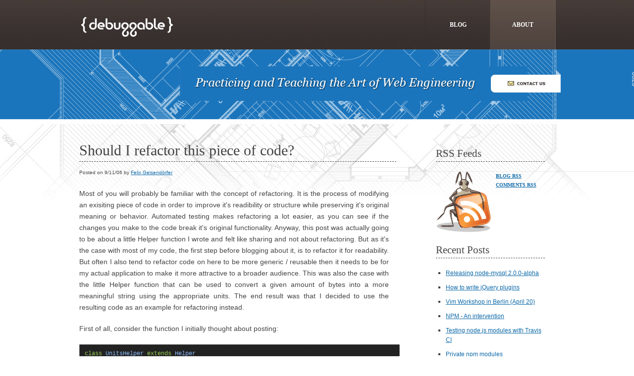

--- FILE ---
content_type: text/html
request_url: http://store.debuggable.com/posts/should-i-refactor-this-piece-of-code:480f4dd6-eafc-4fd3-9302-4f44cbdd56cb
body_size: 10890
content:
<!DOCTYPE HTML PUBLIC "-//W3C//DTD HTML 4.01//EN" "http://www.w3.org/TR/html4/strict.dtd"> 
<html lang="en">
<head>
	<meta http-equiv="Content-Type" content="text/html; charset=utf-8" /> 
	<title>Should I refactor this piece of code? &raquo; Debuggable - Node.js Consulting</title>

	<link href="http://feeds.feedburner.com/debuggable" type="application/rss+xml" rel="alternate" title="RSS 2.0" />	<link rel="pingback" href="Debuggable.com/pingback" />
	<link rel="stylesheet" type="text/css" href="/css/aggregate/58a4727fb2207154ddd0739cbc3b15104ad6cd03/4026ee2275e22a4e5ec8aea13747c557.php" /></head>
	<body>
		<div class="container_16">
			<h1 id="logo-text"><a href="/">debuggable</a></h1>
			<ul id="navigation">
				<ul>
<li class=""><a href="/blog">Blog</a></li><li class="active"><a href="/">About</a></li></ul>			</ul>
			<div class="clear">&nbsp;</div>

			<div id="blueprint">
				<a href="/contact" class="contact">Contact Us</a>			</div>

			<div class="clear">&nbsp;</div>
			<div class="grid_11 alpha" id="content">
	<cake:nocache>
			<div class="messages empty"></div>
	</cake:nocache>
	<div class="post">
	<h2><a href="/posts/should-i-refactor-this-piece-of-code:480f4dd6-eafc-4fd3-9302-4f44cbdd56cb">Should I refactor this piece of code?</a></h2>	<div class="posted-on">
		<p>Posted on 9/11/06 by 
		<a href="/felix">Felix Geisendörfer</a>				</p>
		<div class="thumb">
			<img alt="" src="/img/felix_thumb.jpg"/>		</div>
	</div>
	<div class="body">
				<p>Most of you will probably be familiar with the concept of refactoring. It is the process of modifying an exisiting piece of code in order to improve it's readibility or structure while preserving it's original meaning or behavior. Automated testing makes refactoring a lot easier, as you can see if the changes you make to the code break it's original functionality. Anyway, this post was actually going to be about a little Helper function I wrote and felt like sharing and not about refactoring. But as it's the case with most of my code, the first step before blogging about it, is to refactor it for readability. But often I also tend to refactor code on here to be more generic / reusable then it needs to be for my actual application to make it more attractive to a broader audience. This was also the case with the little Helper function that can be used to convert a given amount of bytes into a more meaningful string using the appropriate units. The end result was that I decided to use the resulting code as an example for refactoring instead.</p>
<p>First of all, consider the function I initially thought about posting:</p>
<div class="clear"></div>
<div class="code debuggable_sh_php" style="white-space: wrap;white-space: nowrap;">
<span class="kw2">class</span> UnitsHelper <span class="kw2">extends</span> Helper<br />
<span class="br0">&#123;</span> &nbsp; &nbsp;<br />
&nbsp; &nbsp; <span class="kw2">function</span> bytesToString<span class="br0">&#40;</span><span class="re0">$bytes</span>, <span class="re0">$round</span> = <span class="nu0">1</span><span class="br0">&#41;</span><br />
&nbsp; &nbsp; <span class="br0">&#123;</span><br />
&nbsp; &nbsp; &nbsp; &nbsp; <span class="kw1">if</span> <span class="br0">&#40;</span><span class="re0">$bytes</span>==<span class="nu0">0</span><span class="br0">&#41;</span><br />
&nbsp; &nbsp; &nbsp; &nbsp; &nbsp; &nbsp; <span class="kw1">return</span> <span class="st0">'0 bytes'</span>;<br />
&nbsp; &nbsp; &nbsp; &nbsp; <span class="kw1">elseif</span> <span class="br0">&#40;</span><span class="re0">$bytes</span>==<span class="nu0">1</span><span class="br0">&#41;</span><br />
&nbsp; &nbsp; &nbsp; &nbsp; &nbsp; &nbsp; <span class="kw1">return</span> <span class="st0">'1 byte'</span>;<br />
&nbsp; &nbsp; <br />
&nbsp; &nbsp; &nbsp; &nbsp; <span class="re0">$units</span> = <a href="http://www.php.net/array"><span class="kw3">array</span></a><span class="br0">&#40;</span><span class="st0">'bytes'</span> =&gt; <a href="http://www.php.net/pow"><span class="kw3">pow</span></a><span class="br0">&#40;</span><span class="nu0">2</span>, <span class="nu0">0</span><span class="br0">&#41;</span>,<br />
&nbsp; &nbsp; &nbsp; &nbsp; &nbsp; &nbsp; &nbsp; &nbsp; &nbsp; &nbsp; &nbsp; &nbsp;<span class="st0">'kb'</span> &nbsp; &nbsp;=&gt; <a href="http://www.php.net/pow"><span class="kw3">pow</span></a><span class="br0">&#40;</span><span class="nu0">2</span>, <span class="nu0">10</span><span class="br0">&#41;</span>,<br />
&nbsp; &nbsp; &nbsp; &nbsp; &nbsp; &nbsp; &nbsp; &nbsp; &nbsp; &nbsp; &nbsp; &nbsp;<span class="st0">'mb'</span> &nbsp; &nbsp;=&gt; <a href="http://www.php.net/pow"><span class="kw3">pow</span></a><span class="br0">&#40;</span><span class="nu0">2</span>, <span class="nu0">20</span><span class="br0">&#41;</span>,<br />
&nbsp; &nbsp; &nbsp; &nbsp; &nbsp; &nbsp; &nbsp; &nbsp; &nbsp; &nbsp; &nbsp; &nbsp;<span class="st0">'gb'</span> &nbsp; &nbsp;=&gt; <a href="http://www.php.net/pow"><span class="kw3">pow</span></a><span class="br0">&#40;</span><span class="nu0">2</span>, <span class="nu0">30</span><span class="br0">&#41;</span>,<br />
&nbsp; &nbsp; &nbsp; &nbsp; &nbsp; &nbsp; &nbsp; &nbsp; &nbsp; &nbsp; &nbsp; &nbsp;<span class="st0">'tb'</span> &nbsp; &nbsp;=&gt; <a href="http://www.php.net/pow"><span class="kw3">pow</span></a><span class="br0">&#40;</span><span class="nu0">2</span>, <span class="nu0">40</span><span class="br0">&#41;</span>,<br />
&nbsp; &nbsp; &nbsp; &nbsp; &nbsp; &nbsp; &nbsp; &nbsp; &nbsp; &nbsp; &nbsp; &nbsp;<span class="st0">'pb'</span> &nbsp; &nbsp;=&gt; <a href="http://www.php.net/pow"><span class="kw3">pow</span></a><span class="br0">&#40;</span><span class="nu0">2</span>, <span class="nu0">50</span><span class="br0">&#41;</span>,<br />
&nbsp; &nbsp; &nbsp; &nbsp; &nbsp; &nbsp; &nbsp; &nbsp; &nbsp; &nbsp; &nbsp; &nbsp;<span class="st0">'eb'</span> &nbsp; &nbsp;=&gt; <a href="http://www.php.net/pow"><span class="kw3">pow</span></a><span class="br0">&#40;</span><span class="nu0">2</span>, <span class="nu0">60</span><span class="br0">&#41;</span>,<br />
&nbsp; &nbsp; &nbsp; &nbsp; &nbsp; &nbsp; &nbsp; &nbsp; &nbsp; &nbsp; &nbsp; &nbsp;<span class="st0">'zb'</span> &nbsp; &nbsp;=&gt; <a href="http://www.php.net/pow"><span class="kw3">pow</span></a><span class="br0">&#40;</span><span class="nu0">2</span>, <span class="nu0">70</span><span class="br0">&#41;</span>,<br />
&nbsp; &nbsp; &nbsp; &nbsp; &nbsp; &nbsp; &nbsp; &nbsp; &nbsp; &nbsp; &nbsp; &nbsp;<span class="st0">'yb'</span> &nbsp; &nbsp;=&gt; <a href="http://www.php.net/pow"><span class="kw3">pow</span></a><span class="br0">&#40;</span><span class="nu0">2</span>, <span class="nu0">80</span><span class="br0">&#41;</span><span class="br0">&#41;</span>;<br />
&nbsp; &nbsp; &nbsp; &nbsp; <br />
&nbsp; &nbsp; &nbsp; &nbsp; <span class="re0">$lastUnit</span> = <span class="st0">'bytes'</span>;<br />
&nbsp; &nbsp; &nbsp; &nbsp; <span class="kw1">foreach</span> <span class="br0">&#40;</span><span class="re0">$units</span> <span class="kw1">as</span> <span class="re0">$unitName</span> =&gt; <span class="re0">$unitFactor</span><span class="br0">&#41;</span><br />
&nbsp; &nbsp; &nbsp; &nbsp; <span class="br0">&#123;</span><br />
&nbsp; &nbsp; &nbsp; &nbsp; &nbsp; &nbsp; <span class="kw1">if</span> <span class="br0">&#40;</span><span class="re0">$bytes</span> &nbsp;&gt;= <span class="re0">$unitFactor</span><span class="br0">&#41;</span><br />
&nbsp; &nbsp; &nbsp; &nbsp; &nbsp; &nbsp; &nbsp; &nbsp; <span class="re0">$lastUnit</span> = <span class="re0">$unitName</span>;<br />
&nbsp; &nbsp; &nbsp; &nbsp; &nbsp; &nbsp; <span class="kw1">else</span> <br />
&nbsp; &nbsp; &nbsp; &nbsp; &nbsp; &nbsp; &nbsp; &nbsp; <span class="kw1">return</span> <a href="http://www.php.net/round"><span class="kw3">round</span></a><span class="br0">&#40;</span><span class="re0">$bytes</span>/<span class="re0">$units</span><span class="br0">&#91;</span><span class="re0">$lastUnit</span><span class="br0">&#93;</span>, <span class="re0">$round</span><span class="br0">&#41;</span>.<span class="st0">' '</span>.<span class="re0">$lastUnit</span>;<br />
&nbsp; &nbsp; &nbsp; &nbsp; <span class="br0">&#125;</span><br />
&nbsp; &nbsp; &nbsp; &nbsp; <br />
&nbsp; &nbsp; <span class="br0">&#125;</span><br />
<span class="br0">&#125;</span></div>
<p>Now even so I expect most of us to deal within units much smaller then 1 TB on the web, I added the units that come afterwards for completeness. But that's not really important. What's interesting is is that this function above serves a well defined purpose and there is no strong reason for not leaving it as is. However, when posting about it on here (so I thought), it should be more generic as it's part of an object called UnitsHelper. What happened was a ridiculous little refactoring session turning this innocent little function into being part of an automagic unitToString function that works like the Model::findBy&lt;Field&gt;() stuff in CakePHP. Only that in this case it's UnitsHelper::&lt;unit&gt;ToString(). Before explaining any further, take a look at the result:</p>
<div class="clear"></div>
<div class="code debuggable_sh_php" style="white-space: wrap;white-space: nowrap;">
<span class="kw2">class</span> UnitsHelper <span class="kw2">extends</span> Helper<br />
<span class="br0">&#123;</span><br />
&nbsp; &nbsp; <span class="kw2">function</span> __call__<span class="br0">&#40;</span><span class="re0">$method</span>, <span class="re0">$param</span><span class="br0">&#41;</span><br />
&nbsp; &nbsp; <span class="br0">&#123;</span><br />
&nbsp; &nbsp; &nbsp; &nbsp; <span class="kw1">if</span> <span class="br0">&#40;</span><a href="http://www.php.net/preg_match"><span class="kw3">preg_match</span></a><span class="br0">&#40;</span><span class="st0">'/^(.+)toString$/i'</span>, <span class="re0">$method</span>, <span class="re0">$match</span><span class="br0">&#41;</span><span class="br0">&#41;</span><br />
&nbsp; &nbsp; &nbsp; &nbsp; <span class="br0">&#123;</span><br />
&nbsp; &nbsp; &nbsp; &nbsp; &nbsp; &nbsp; <a href="http://www.php.net/array_unshift"><span class="kw3">array_unshift</span></a><span class="br0">&#40;</span><span class="re0">$param</span>, <span class="re0">$match</span><span class="br0">&#91;</span><span class="nu0">1</span><span class="br0">&#93;</span><span class="br0">&#41;</span>;<br />
&nbsp; &nbsp; &nbsp; &nbsp; &nbsp; &nbsp; <span class="kw1">return</span> <a href="http://www.php.net/call_user_func_array"><span class="kw3">call_user_func_array</span></a><span class="br0">&#40;</span><a href="http://www.php.net/array"><span class="kw3">array</span></a><span class="br0">&#40;</span>&amp;<span class="re0">$this</span>, <span class="st0">'unitToString'</span><span class="br0">&#41;</span>, <span class="re0">$param</span><span class="br0">&#41;</span>;<br />
&nbsp; &nbsp; &nbsp; &nbsp; <span class="br0">&#125;</span><br />
&nbsp; &nbsp; <span class="br0">&#125;</span><br />
&nbsp; &nbsp; &nbsp; &nbsp; <br />
&nbsp; &nbsp; <span class="kw2">function</span> unitToString<span class="br0">&#40;</span><span class="re0">$unit</span>, <span class="re0">$quanitity</span>, <span class="re0">$round</span> = <span class="nu0">1</span><span class="br0">&#41;</span><br />
&nbsp; &nbsp; <span class="br0">&#123;</span><br />
&nbsp; &nbsp; &nbsp; &nbsp; <span class="kw1">if</span> <span class="br0">&#40;</span><span class="re0">$quanitity</span>==<span class="nu0">0</span><span class="br0">&#41;</span><br />
&nbsp; &nbsp; &nbsp; &nbsp; &nbsp; &nbsp; <span class="kw1">return</span> <span class="st0">'0 '</span>.<span class="re0">$unit</span>;<br />
&nbsp; &nbsp; &nbsp; &nbsp; <span class="kw1">elseif</span> <span class="br0">&#40;</span><span class="re0">$quanitity</span>==<span class="nu0">1</span><span class="br0">&#41;</span><br />
&nbsp; &nbsp; &nbsp; &nbsp; &nbsp; &nbsp; <span class="kw1">return</span> <span class="st0">'1 '</span>.Inflector::<span class="me2">singularize</span><span class="br0">&#40;</span><span class="re0">$unit</span><span class="br0">&#41;</span>;<br />
&nbsp; &nbsp; <br />
&nbsp; &nbsp; &nbsp; &nbsp; <span class="re0">$unitFct</span> = <span class="re0">$unit</span>.<span class="st0">'Units'</span>;<br />
&nbsp; &nbsp; &nbsp; &nbsp; <span class="kw1">if</span> <span class="br0">&#40;</span>!<a href="http://www.php.net/is_callable"><span class="kw3">is_callable</span></a><span class="br0">&#40;</span><a href="http://www.php.net/array"><span class="kw3">array</span></a><span class="br0">&#40;</span>&amp;<span class="re0">$this</span>, <span class="re0">$unitFct</span><span class="br0">&#41;</span><span class="br0">&#41;</span><span class="br0">&#41;</span><br />
&nbsp; &nbsp; &nbsp; &nbsp; &nbsp; &nbsp; <span class="kw1">return</span> <span class="re0">$quanitity</span>.<span class="st0">' '</span>.<span class="re0">$unit</span>;<br />
&nbsp; &nbsp; &nbsp; &nbsp; <br />
&nbsp; &nbsp; &nbsp; &nbsp; <span class="re0">$units</span> = <span class="re0">$this</span>-&gt;<span class="br0">&#123;</span><span class="re0">$unitFct</span><span class="br0">&#125;</span><span class="br0">&#40;</span><span class="br0">&#41;</span>;<br />
&nbsp; &nbsp; &nbsp; &nbsp; <span class="kw1">foreach</span> <span class="br0">&#40;</span><span class="re0">$units</span> <span class="kw1">as</span> <span class="re0">$unitName</span> =&gt; <span class="re0">$unitFactor</span><span class="br0">&#41;</span><br />
&nbsp; &nbsp; &nbsp; &nbsp; <span class="br0">&#123;</span><br />
&nbsp; &nbsp; &nbsp; &nbsp; &nbsp; &nbsp; <span class="kw1">if</span> <span class="br0">&#40;</span><span class="re0">$quanitity</span> &nbsp;&gt;= <span class="re0">$unitFactor</span><span class="br0">&#41;</span><br />
&nbsp; &nbsp; &nbsp; &nbsp; &nbsp; &nbsp; &nbsp; &nbsp; <span class="re0">$lastUnit</span> = <span class="re0">$unitName</span>;<br />
&nbsp; &nbsp; &nbsp; &nbsp; &nbsp; &nbsp; <span class="kw1">else</span> <br />
&nbsp; &nbsp; &nbsp; &nbsp; &nbsp; &nbsp; &nbsp; &nbsp; <span class="kw1">return</span> <a href="http://www.php.net/round"><span class="kw3">round</span></a><span class="br0">&#40;</span><span class="re0">$quanitity</span>/<span class="re0">$units</span><span class="br0">&#91;</span><span class="re0">$lastUnit</span><span class="br0">&#93;</span>, <span class="re0">$round</span><span class="br0">&#41;</span>.<span class="st0">' '</span>.<span class="re0">$lastUnit</span>;<br />
&nbsp; &nbsp; &nbsp; &nbsp; <span class="br0">&#125;</span><br />
&nbsp; &nbsp; <span class="br0">&#125;</span><br />
&nbsp; &nbsp; <br />
&nbsp; &nbsp; <span class="kw2">function</span> bytesUnits<span class="br0">&#40;</span><span class="br0">&#41;</span><br />
&nbsp; &nbsp; <span class="br0">&#123;</span><br />
&nbsp; &nbsp; &nbsp; &nbsp; <span class="kw1">return</span> <a href="http://www.php.net/array"><span class="kw3">array</span></a><span class="br0">&#40;</span><span class="st0">'bytes'</span> &nbsp; &nbsp; &nbsp; &nbsp;=&gt; <a href="http://www.php.net/pow"><span class="kw3">pow</span></a><span class="br0">&#40;</span><span class="nu0">2</span>, <span class="nu0">0</span><span class="br0">&#41;</span>,<br />
&nbsp; &nbsp; &nbsp; &nbsp; &nbsp; &nbsp; &nbsp; &nbsp; &nbsp; &nbsp; &nbsp;<span class="st0">'kb'</span> &nbsp; &nbsp; &nbsp; &nbsp; &nbsp; =&gt; <a href="http://www.php.net/pow"><span class="kw3">pow</span></a><span class="br0">&#40;</span><span class="nu0">2</span>, <span class="nu0">10</span><span class="br0">&#41;</span>,<br />
&nbsp; &nbsp; &nbsp; &nbsp; &nbsp; &nbsp; &nbsp; &nbsp; &nbsp; &nbsp; &nbsp;<span class="st0">'mb'</span> &nbsp; &nbsp; &nbsp; &nbsp; &nbsp; =&gt; <a href="http://www.php.net/pow"><span class="kw3">pow</span></a><span class="br0">&#40;</span><span class="nu0">2</span>, <span class="nu0">20</span><span class="br0">&#41;</span>,<br />
&nbsp; &nbsp; &nbsp; &nbsp; &nbsp; &nbsp; &nbsp; &nbsp; &nbsp; &nbsp; &nbsp;<span class="st0">'gb'</span> &nbsp; &nbsp; &nbsp; &nbsp; &nbsp; =&gt; <a href="http://www.php.net/pow"><span class="kw3">pow</span></a><span class="br0">&#40;</span><span class="nu0">2</span>, <span class="nu0">30</span><span class="br0">&#41;</span>,<br />
&nbsp; &nbsp; &nbsp; &nbsp; &nbsp; &nbsp; &nbsp; &nbsp; &nbsp; &nbsp; &nbsp;<span class="st0">'tb'</span> &nbsp; &nbsp; &nbsp; &nbsp; &nbsp; =&gt; <a href="http://www.php.net/pow"><span class="kw3">pow</span></a><span class="br0">&#40;</span><span class="nu0">2</span>, <span class="nu0">40</span><span class="br0">&#41;</span>,<br />
&nbsp; &nbsp; &nbsp; &nbsp; &nbsp; &nbsp; &nbsp; &nbsp; &nbsp; &nbsp; &nbsp;<span class="st0">'pb'</span> &nbsp; &nbsp; &nbsp; &nbsp; &nbsp; =&gt; <a href="http://www.php.net/pow"><span class="kw3">pow</span></a><span class="br0">&#40;</span><span class="nu0">2</span>, <span class="nu0">50</span><span class="br0">&#41;</span>,<br />
&nbsp; &nbsp; &nbsp; &nbsp; &nbsp; &nbsp; &nbsp; &nbsp; &nbsp; &nbsp; &nbsp;<span class="st0">'eb'</span> &nbsp; &nbsp; &nbsp; &nbsp; &nbsp; =&gt; <a href="http://www.php.net/pow"><span class="kw3">pow</span></a><span class="br0">&#40;</span><span class="nu0">2</span>, <span class="nu0">60</span><span class="br0">&#41;</span>,<br />
&nbsp; &nbsp; &nbsp; &nbsp; &nbsp; &nbsp; &nbsp; &nbsp; &nbsp; &nbsp; &nbsp;<span class="st0">'zb'</span> &nbsp; &nbsp; &nbsp; &nbsp; &nbsp; =&gt; <a href="http://www.php.net/pow"><span class="kw3">pow</span></a><span class="br0">&#40;</span><span class="nu0">2</span>, <span class="nu0">70</span><span class="br0">&#41;</span>,<br />
&nbsp; &nbsp; &nbsp; &nbsp; &nbsp; &nbsp; &nbsp; &nbsp; &nbsp; &nbsp; &nbsp;<span class="st0">'yb'</span> &nbsp; &nbsp; &nbsp; &nbsp; &nbsp; =&gt; <a href="http://www.php.net/pow"><span class="kw3">pow</span></a><span class="br0">&#40;</span><span class="nu0">2</span>, <span class="nu0">80</span><span class="br0">&#41;</span><span class="br0">&#41;</span>;<br />
&nbsp; &nbsp; <span class="br0">&#125;</span><br />
<span class="br0">&#125;</span></div>
<p>First of all: Note that this code will only work in CakePHP 1.2 where Helper extends Overloadable and therefor makes it easy to implement automagic functions like the one used here.</p>
<p>Other then that this is good example to answer the question about when to refactor. What I did  in this case was to refactor the function, so it would be easy to use it's core functionality for other (linear) unit systems as well. So if I was to expect that I will deal with lot's of units in the metric system in a project, this little refactoring would become very useful as the amount of used units grows. However, in the little experimental project I'm using this Helper in (a code review assistant) there probably won't ever be another unit then bytes.</p>
<p>So what does this mean? Well I think it's obvious: The principle of <a href="http://c2.com/xp/YouArentGonnaNeedIt.html">YAGNI</a> (You Arent Gonna Need It) says that in my case I just wasted a lot of time. However, in the scope of somebody elses project who might reads this post, refactoring this Helper was very benifital. In general I'm in big favor of 37 Signals philosophy of not trying to be everything to everybody, and sticking with what you need. So just because there are a lot of benifits to staying DRY (Don't Repeat Yourself), this doesn't mean it should become your #1 priority. If you are unsure if you are going to need something, don't code it. If you are not sure if refactoring some piece of code will make the world a better place, don't do it. Try to get a feel of where the critical parts of your application are located and focus on making them the most beautiful code you can imagine (or afford in terms of time investment ^^). But don't try to be as insane and refactor the little bytesToString function of mine if all you need is a bytesToString function ... ; ).</p>
<p>Now even if so this post didn't answer all your questions about refactoring, it at least provides you with (one) solution to a common problem ; ).</p>
<p>--Felix Geisendörfer aka the_undefined<br />
<img style="display: none;" src="http://debuggable.com/posts/tick/480f4dd6-eafc-4fd3-9302-4f44cbdd56cb"></p>
	</div>
	<div class="clear">&nbsp;</div>
	<div class="social">
	<p class="subscribe">Did you like this blog post? If so, please consider <a href="http://feeds.feedburner.com/debuggable">subscribing to the Blog RSS feed</a>.</p>

	<ul>
	<li class="sociablefirst">
				<a class="linkedin" title="LinkedIn" href="javascript:window.location='http://www.linkedin.com/shareArticle?mini=true&amp;url=http%3A%2F%2Fdebuggable.com%2Fposts%2Fshould-i-refactor-this-piece-of-code%3A480f4dd6-eafc-4fd3-9302-4f44cbdd56cb &amp;title=Should+I+refactor+this+piece+of+code%3F';" rel="nofollow">
			<img class="sociable-hovers" alt="Linked In" title="Linked In" src="/img/social_icons/linkedin.png"/>
		</a>
	</li>
	<li>
		<a class="sphinn" title="Sphinn" href="javascript:window.location='http://sphinn.com/index.php?c=post&amp;m=submit&amp;link=http%3A%2F%2Fdebuggable.com%2Fposts%2Fshould-i-refactor-this-piece-of-code%3A480f4dd6-eafc-4fd3-9302-4f44cbdd56cb';" rel="nofollow">
		<img class="sociable-hovers" alt="Sphinn" title="Sphinn" src="/img/social_icons/sphinn.png"/>
		</a>
	</li>
	<li>
		<a class="digg" title="Digg" href="javascript:window.location='http://digg.com/submit?url=http%3A%2F%2Fdebuggable.com%2Fposts%2Fshould-i-refactor-this-piece-of-code%3A480f4dd6-eafc-4fd3-9302-4f44cbdd56cb&amp;title=Should+I+refactor+this+piece+of+code%3F&amp;bodytext=+..&amp;media=News&amp;topic=Programming';" rel="nofollow">
		<img class="sociable-hovers" alt="Digg" title="Digg" src="/img/social_icons/digg.png"/>
		</a>
	</li>
	<li>
	<a class="del.icio.us" title="del.icio.us" href="javascript:window.location='http://delicious.com/post?url=http%3A%2F%2Fdebuggable.com%2Fposts%2Fshould-i-refactor-this-piece-of-code%3A480f4dd6-eafc-4fd3-9302-4f44cbdd56cb&amp;title=Should+I+refactor+this+piece+of+code%3F';" rel="nofollow">
		<img class="sociable-hovers" alt="Delicious" title="Delicious" src="/img/social_icons/delicious.png"/>
	</a>
	</li>
	<li class="sociablelast">
		<a class="stumbleupon" title="StumbleUpon" href="javascript:window.location='http://www.stumbleupon.com/submit?url=http%253A%252F%252Fyoast.com%252F40-wordpress-optimisation-tips%252F&amp;title=40%2520WordPress%2520Optimisation%2520tips';" rel="nofollow">
		<img class="sociable-hovers" alt="StumbleUpon" title="StumbleUpon" src="/img/social_icons/stumbleupon.png"/>
		</a>
	</li>
	</ul>
</div>
	<div class="related-posts">
		<h3>(Theoretically) Related Posts</h3>
				<ul class="first">
							<li><a href="/posts/learning-from-the-cakephp-source-code-part-i:480f4dd6-28d0-445e-a1dc-4ceacbdd56cb">Learning from the CakePHP source code - Part I</a></li>
							<li><a href="/posts/php-code-generator:48d2112f-53b4-4a15-b6c5-5d5f4834cda3">PHP code generator</a></li>
							<li><a href="/posts/i-will-insult-your-code!:48ac91d1-ca78-4e95-ad66-1e854834cda3">I will insult your code!</a></li>
							<li><a href="/posts/learning-from-the-cakephp-source-code-part-ii:480f4dd6-57fc-4715-8709-439acbdd56cb">Learning from the CakePHP source code - Part II</a></li>
							<li><a href="/posts/before-you-refactor:480f4dfd-70e8-49da-85cc-4aeecbdd56cb">Before you refactor...</a></li>
					</ul>
		<ul>
							<li><a href="/posts/problems-with-repeatitive-source-code-or-better-dont-repeat-yourself:480f4dfd-ac70-4f1b-907b-4eb4cbdd56cb">Problems with repetitive source code or better: Don&#039;t repeat yourself</a></li>
					</ul>
	</div>
	<div class="clear">&nsbp;</div>

			<p>You can <a href="#comment_form">skip to the end</a> and add a comment.</p>
	
	<div class="post-footer">
		<img src="/css/img/comments.png" alt="Comments"> <a href="/posts/should-i-refactor-this-piece-of-code:480f4dd6-eafc-4fd3-9302-4f44cbdd56cb">6 Comments</a> &nbsp; | &nbsp; 
		<img src="/css/img/add_comment.png" alt="Add Comment"> <a href="/posts/should-i-refactor-this-piece-of-code:480f4dd6-eafc-4fd3-9302-4f44cbdd56cb#CommentAddForm">Add Comment</a>	</div>
	<div class="post_comments">
	<div class="clear"></div>
									<div id="comment-480f4de2-b874-463a-b00a-4649cbdd56cb" class="blogcomment">
				<span class="author">
					<a href="http://en.gravatar.com/site/signup" class="gravatar"><img src="http://www.gravatar.com/avatar.php?gravatar_id=2fe2fdb874207758ed6535f8b9828e3f&size=31&rating=R&d=identicon" alt="" /></a>					<div>
						<strong class="author-name">
							<a href="http://scotfl.ca" rel="nofollow">scott lewis</a>						</strong>
						<strong>said 
						on Nov 09, 2006:</strong>
					</div>
				</span>
				<div class="clear"></div>
				<div class="body">
					<p>You have incorrect unit abbreviations. Byte is abbreviated as a upper-case B. Bit is abbreviated as lower-case b. IEEE 1594 and the Metric Interchange Format agree on this (with Bit as b), while IEC 60027 gives no abbreviation for Byte (and specifies bit for Bit). In addition, the capitalization of the first character in everything over a kilobyte is incorrect.</p>
<p>The proper sequence would be: bytes, kB, MB, GB, TB, PB, EB, ZB, YB.</p>
<p>Of course, the SI units only apply to powers of 10. For powers of 2, the standards demand the use of the binary units (kebibyte, mebibyte, etc.)</p>
<p>The technically correct sequence would be bytes, KiB, MiB, GiB, TiB, PiB, EiB, ZiB, YiB.</p>
<p>But, as we all know, the use of SI units to refer to powers of two is rampant and well understood except when dealing with hard drive capacity. :)</p>
<p>A useful quick reference to the MIF is:  http://swiss.csail.mit.edu/~jaffer/MIXF/</p>
				</div>
				<div class="clear"></div>
							</div>
	  						<div id="comment-480f4de2-7688-4b33-8dd9-4d7bcbdd56cb" class="blogcomment admin">
				<span class="author">
					<a href="http://en.gravatar.com/site/signup" class="gravatar"><img src="http://www.gravatar.com/avatar.php?gravatar_id=23968f0ca75b13463d2db5343e5c2096&size=31&rating=R&d=identicon" alt="" /></a>					<div>
						<strong class="author-name">
							<a href="http://www.debuggable.com/felix" rel="nofollow">Felix Geisendörfer</a>						</strong>
						<strong>said 
						on Nov 09, 2006:</strong>
					</div>
				</span>
				<div class="clear"></div>
				<div class="body">
					<p>scott lewis: Well, seems like you are an expert on this topic. My research on this topic merly consisted of a quick visit over at http://en.wikipedia.org/wiki/Byte ; ). For my application, this is how I want bytes to be displayed, but feel free to change it in yours.</p>
				</div>
				<div class="clear"></div>
							</div>
	  						<div id="comment-480f4de2-a500-42f2-ba89-409fcbdd56cb" class="blogcomment">
				<span class="author">
					<a href="http://en.gravatar.com/site/signup" class="gravatar"><img src="http://www.gravatar.com/avatar.php?gravatar_id=8431a6d63f59ec43d37785eae8ad7d04&size=31&rating=R&d=identicon" alt="" /></a>					<div>
						<strong class="author-name">
							Grant Cox&nbsp;						</strong>
						<strong>said 
						on Nov 10, 2006:</strong>
					</div>
				</span>
				<div class="clear"></div>
				<div class="body">
					<p>That's a good post, Felix.  There are many times that I've made mini-libraries out of code that really doesn't have that many purposes, and usually doesn't get used in other applications.</p>
<p>It's an odd behaviour, and something that many programmers do.  Is there something inherently beautiful about all encompassing code (which in reality will have more bugs and be more of a headache than just Get It Done code).  Or is it just to show that we can do it?</p>
				</div>
				<div class="clear"></div>
							</div>
	  						<div id="comment-480f4de2-f4ac-4ed0-ad5a-4a28cbdd56cb" class="blogcomment admin">
				<span class="author">
					<a href="http://en.gravatar.com/site/signup" class="gravatar"><img src="http://www.gravatar.com/avatar.php?gravatar_id=23968f0ca75b13463d2db5343e5c2096&size=31&rating=R&d=identicon" alt="" /></a>					<div>
						<strong class="author-name">
							<a href="http://www.debuggable.com/felix" rel="nofollow">Felix Geisendörfer</a>						</strong>
						<strong>said 
						on Nov 10, 2006:</strong>
					</div>
				</span>
				<div class="clear"></div>
				<div class="body">
					<p>Hey Grant: Well I'm refactoring things that don't really *need* to be refactored a lot of times as well. I'm generally trying to avoid starting own libraries for everything as this is really overkill in terms of time. But as far as refactoring other things goes ... it's a passion of mine. I simply hate working with code I don't consider beautiful, and so refactoring bad code makes me feel better about the entire application. Besides changing the structure of the code, one of thing I do very often is to replace variable/function/object names with more descriptive ones.</p>
<p>Basically one thing you need to consider for refactoring are the application's requirements. If the application requires very high maintainability & code readability - refactor a lot. However, this does not mean that everything needs it's own library, automagic functions and other fancy stuff.</p>
<p>And about the question if we refactor to show what we can do? That sure is true. When I was coding all by myself (in VB 6) years ago on code nobody else would (and has) ever see(n), my code was horrible. My variable names had usually one letter, I used little OOP and did't care much about the code itself. Ok, I've definitely learned a lot since than and my private code looks a lot better these days. But I noticed that since I started blogging I felt the urge to write better code in general. And now, that I get most of my business contacts through this blog (I've never planned that when I started it), it's even more important to me to do a good job on the code I publish. The fact that I consider to potential publish posting most of the code I write has definetly raised the bar. However, as deadlines come closer things often become more pragmatic ... ; ).</p>
				</div>
				<div class="clear"></div>
							</div>
	  						<div id="comment-480f4de4-6ae8-4632-9575-4366cbdd56cb" class="blogcomment">
				<span class="author">
					<a href="http://en.gravatar.com/site/signup" class="gravatar"><img src="http://www.gravatar.com/avatar.php?gravatar_id=79133241cc9c11c3b53e32f1648c462d&size=31&rating=R&d=identicon" alt="" /></a>					<div>
						<strong class="author-name">
							<a href="http://weblogs.asp.net/cumpsd" rel="nofollow">CumpsD</a>						</strong>
						<strong>said 
						on Jan 07, 2007:</strong>
					</div>
				</span>
				<div class="clear"></div>
				<div class="body">
					<p>"I simply hate working with code I don’t consider beautiful"</p>
<p>Programming is an art! :)</p>
<p>You'll find a lot of (good) programmers who will share your view on the beautiful part :)</p>
				</div>
				<div class="clear"></div>
							</div>
	  						<div id="comment-48103e93-1170-40fa-8623-35b84834cda3" class="blogcomment">
				<span class="author">
					<a href="http://en.gravatar.com/site/signup" class="gravatar"><img src="http://www.gravatar.com/avatar.php?gravatar_id=230f1f94b54d3c9155ec6c726436d28c&size=31&rating=R&d=identicon" alt="" /></a>					<div>
						<strong class="author-name">
							<a href="/posts/labuschin.com" rel="nofollow">Martin Labuschin</a>						</strong>
						<strong>said 
						on Apr 24, 2008:</strong>
					</div>
				</span>
				<div class="clear"></div>
				<div class="body">
					<p>Is pow(2, 0) really neccessary? I don't think so.</p>
				</div>
				<div class="clear"></div>
							</div>
	  	
				<div class="divider"></div>
		<a name="comment_form"></a>
		<p>This post is too old. We do not allow comments here anymore in order to fight spam. If you have real feedback or questions for the post, please <a href="/contact">contact us</a>.</p>
	</div></div>
	
</div>
<div class="grid_4 prefix_1 omega" id="sidebar">
	<cake:nocache>
			</cake:nocache>

	<h3>RSS Feeds</h3>
	<div id="bug">
		<img src="/img/rss_bug.png" alt="" />	</div>
	<div class="rss">
		<p class="bug-message"></p>
		<a href="http://feeds.feedburner.com/debuggable">Blog RSS</a><br/>
		<a href="http://feeds.feedburner.com/debuggable-comments">Comments RSS</a><br/><br/>
		<img width="88" height="26" alt="" style="border: 0pt none ;" src="http://feeds.feedburner.com/~fc/debuggable?bg=FF9933&amp;fg=444444&amp;anim=0"/>
		<div class="clear"></div>
	</div>

	<h3>Recent Posts</h3>
	<ul>
<li class=""><a href="/posts/releasing-node-mysql-2-0-0-alpha:4fb21c18-7f84-4e8c-a1ef-599bcbdd56cb">Releasing node-mysql 2.0.0-alpha</a></li><li class=""><a href="/posts/how-to-write-jquery-plugins:4f72ab2e-7310-4a74-817a-0a04cbdd56cb">How to write jQuery plugins</a></li><li class=""><a href="/posts/vim-workshop-in-berlin-april-20:4f702b83-ce24-429c-9403-0e39cbdd56cb">Vim Workshop in Berlin (April 20)</a></li><li class=""><a href="/posts/npm-an-intervention:4f44dd25-a114-4361-ada1-6cefcbdd56cb">NPM - An intervention</a></li><li class="active"><a href="/posts/testing-node-js-modules-with-travis-ci:4ec62298-aec4-4ee3-8b5a-2c96cbdd56cb">Testing node.js modules with Travis CI</a></li><li class=""><a href="/posts/private-npm-modules:4e68cc7d-1ac4-42d9-995a-343dcbdd56cb">Private npm modules</a></li></ul>
	<h3>Archive</h3>
	<p class="small align">
		<strong>443 Posts</strong>, <strong>4608 Comments</strong><br /><br />
		We are on air since 2006. Take a tour through the
		<a href="/posts/archive">blog archive</a>.
	</p>
	<div class="search">
	<form id="PostSearchForm" method="post" action="/posts/search"><fieldset style="display:none;"><input type="hidden" name="_method" value="POST" /></fieldset><input name="data[Post][keywords]" type="text" value="" id="PostKeywords" /><input type="submit" class="button" value="Search" /></form>	<div class="clear"></div>
</div>
	<h3>Recent Comments</h3>
	<div class="recent-comments">
		<div class="comment"><a href="http://en.gravatar.com/site/signup" class="gravatar"><img src="http://www.gravatar.com/avatar.php?gravatar_id=23968f0ca75b13463d2db5343e5c2096&size=15&rating=R&d=identicon" alt="" /></a><a href="/posts/releasing-node-mysql-2-0-0-alpha:4fb21c18-7f84-4e8c-a1ef-599bcbdd56cb#comment-4fd32b85-220c-4fc8-84b2-378fcbdd56cb">William: thanks, fixed ..</a></div><div class="clear_left"></div><div class="comment"><a href="http://en.gravatar.com/site/signup" class="gravatar"><img src="http://www.gravatar.com/avatar.php?gravatar_id=b47010beec892f11619d1e81f0c94f11&size=15&rating=R&d=identicon" alt="" /></a><a href="/posts/releasing-node-mysql-2-0-0-alpha:4fb21c18-7f84-4e8c-a1ef-599bcbdd56cb#comment-4fd30119-06fc-4712-aecd-7fa5cbdd56cb">Hi Felix,

The Upgra ..</a></div><div class="clear_left"></div><div class="comment"><a href="http://en.gravatar.com/site/signup" class="gravatar"><img src="http://www.gravatar.com/avatar.php?gravatar_id=99b59e8a9cfe2c5575f0fa90f7f30307&size=15&rating=R&d=identicon" alt="" /></a><a href="/posts/how-to-write-jquery-plugins:4f72ab2e-7310-4a74-817a-0a04cbdd56cb#comment-4f99a4a2-9ad8-4476-b208-611acbdd56cb">Maybe you can write so ..</a></div><div class="clear_left"></div><div class="comment"><a href="http://en.gravatar.com/site/signup" class="gravatar"><img src="http://www.gravatar.com/avatar.php?gravatar_id=8364689a1eefb5eceb6a4f38bbf95731&size=15&rating=R&d=identicon" alt="" /></a><a href="/posts/how-to-write-jquery-plugins:4f72ab2e-7310-4a74-817a-0a04cbdd56cb#comment-4f9651b9-eb88-4096-94c1-0fc2cbdd56cb">This is very nice plug ..</a></div><div class="clear_left"></div><div class="comment"><a href="http://en.gravatar.com/site/signup" class="gravatar"><img src="http://www.gravatar.com/avatar.php?gravatar_id=7e3d69d16d3b845e89198512355b2ac9&size=15&rating=R&d=identicon" alt="" /></a><a href="/posts/how-to-write-jquery-plugins:4f72ab2e-7310-4a74-817a-0a04cbdd56cb#comment-4f8bb75a-96cc-4197-8e93-7c63cbdd56cb">Nice article!

Somet ..</a></div><div class="clear_left"></div><div class="comment"><a href="http://en.gravatar.com/site/signup" class="gravatar"><img src="http://www.gravatar.com/avatar.php?gravatar_id=e57a2bc121063a81e8e6a04aa85cc54f&size=15&rating=R&d=identicon" alt="" /></a><a href="/posts/how-to-write-jquery-plugins:4f72ab2e-7310-4a74-817a-0a04cbdd56cb#comment-4f83326b-8c28-43fc-b70d-097ecbdd56cb">That&#039;s fine ognian, th ..</a></div><div class="clear_left"></div><div class="comment"><a href="http://en.gravatar.com/site/signup" class="gravatar"><img src="http://www.gravatar.com/avatar.php?gravatar_id=994516a664c2bdc728d18c47e935bc14&size=15&rating=R&d=identicon" alt="" /></a><a href="/posts/how-to-write-jquery-plugins:4f72ab2e-7310-4a74-817a-0a04cbdd56cb#comment-4f832a25-5818-4d38-9e39-097ecbdd56cb">Really nice work! I wa ..</a></div><div class="clear_left"></div><div class="comment"><a href="http://en.gravatar.com/site/signup" class="gravatar"><img src="http://www.gravatar.com/avatar.php?gravatar_id=e57a2bc121063a81e8e6a04aa85cc54f&size=15&rating=R&d=identicon" alt="" /></a><a href="/posts/how-to-write-jquery-plugins:4f72ab2e-7310-4a74-817a-0a04cbdd56cb#comment-4f7c15ca-c7c4-48e3-a4db-27decbdd56cb">@Jörn: Sorry, thought  ..</a></div><div class="clear_left"></div><div class="comment"><a href="http://en.gravatar.com/site/signup" class="gravatar"><img src="http://www.gravatar.com/avatar.php?gravatar_id=d5d83832be2b6c70d1968635f68a1b4a&size=15&rating=R&d=identicon" alt="" /></a><a href="/posts/how-to-write-jquery-plugins:4f72ab2e-7310-4a74-817a-0a04cbdd56cb#comment-4f7c11aa-6f9c-448c-abdb-2066cbdd56cb">Thanks didn&#039;t quite un ..</a></div><div class="clear_left"></div><div class="comment"><a href="http://en.gravatar.com/site/signup" class="gravatar"><img src="http://www.gravatar.com/avatar.php?gravatar_id=e57a2bc121063a81e8e6a04aa85cc54f&size=15&rating=R&d=identicon" alt="" /></a><a href="/posts/how-to-write-jquery-plugins:4f72ab2e-7310-4a74-817a-0a04cbdd56cb#comment-4f7bf934-d4e8-4885-9a2c-7a93cbdd56cb">Well you could expose  ..</a></div><div class="clear_left"></div>	</div>
	<div class="clear_left"></div>
	<h3>Keep an eye on</h3>
<ul class="links external">
	<li><a href="http://transloadit.com" title="Video encoding, image resizing and more for your web or mobile app">Transloadit</a></li><li><a href="http://tus.io" title="Resumable file uploading, upload progress bar, faster upload speed">tus - resumable file upload protocol</a></li><li><a href="http://kevin.vanzonneveld.net/">Kevin van Zonneveld</a></li><li><a href="http://www.littlehart.net/atthekeyboard/">Chris Hartjes</a></li><li><a href="http://mark-story.com">Mark Story</a></li><li><a href="http://www.webbosaurus.de">Webbosaurus</a></li></ul>
	<a href='https://developer.mozilla.org/en/JavaScript/Reference/Global_Objects/Number' title='JavaScript JS Documentation: JS Number Example: Using the Number object to assign values to numeric variables, JavaScript Number Example: Using the Number object to assign values to numeric variables'><img src='http://static.jsconf.us/promotejshs.png' height='150' width='180' alt='JavaScript JS Documentation: JS Number Example: Using the Number object to assign values to numeric variables, JavaScript Number Example: Using the Number object to assign values to numeric variables'/></a>
</div>

						<div class="clear">&nbsp;</div>
		</div>

		<div id="footer">
			<div class="container_16">
				<ul id="footer_navigation">
					<ul>
<li class=""><a href="/blog">Blog</a></li><li class="active"><a href="/">About</a></li></ul>				</ul>
				<p>&copy; 2008 - 2015, Debuggable Ltd. All rights reserved.
				<i>Designed by <a href="http://www.fluidcore.net" target="_blank">fluidCORE</a>.</i>
			</div>
		</div>
	</div>
	<script type="text/javascript" src="/js/aggregate/58a4727fb2207154ddd0739cbc3b15104ad6cd03/5627ea2806458e56fb8a5f4b231a44c2.php"></script><script type="text/javascript">
var _gaq = _gaq || [];
_gaq.push(['_setAccount', 'UA-3306079-3']);
_gaq.push(['_trackPageview']);
(function() {
var ga = document.createElement('script');
ga.src = ('https:' == document.location.protocol ?
    'https://ssl' : 'http://www') +
    '.google-analytics.com/ga.js';
ga.setAttribute('async', 'true');
document.documentElement.firstChild.appendChild(ga);
})();
</script></body>
</html>


--- FILE ---
content_type: text/css
request_url: http://store.debuggable.com/css/aggregate/58a4727fb2207154ddd0739cbc3b15104ad6cd03/4026ee2275e22a4e5ec8aea13747c557.php
body_size: 17553
content:
.container_12,.container_16{margin-left:auto;margin-right:auto;width:960px}.grid_1,.grid_2,.grid_3,.grid_4,.grid_5,.grid_6,.grid_7,.grid_8,.grid_9,.grid_10,.grid_11,.grid_12,.grid_13,.grid_14,.grid_15,.grid_16{display:inline;float:left;margin-left:10px;margin-right:10px}.container_12 .grid_3,.container_16
.grid_4{width:220px}.container_12 .grid_6,.container_16
.grid_8{width:460px}.container_12 .grid_9,.container_16
.grid_12{width:700px}.container_12 .grid_12,.container_16
.grid_16{width:940px}.alpha{margin-left:0}.omega{margin-right:0}.container_12
.grid_1{width:60px}.container_12
.grid_2{width:140px}.container_12
.grid_4{width:300px}.container_12
.grid_5{width:380px}.container_12
.grid_7{width:540px}.container_12
.grid_8{width:620px}.container_12
.grid_10{width:780px}.container_12
.grid_11{width:860px}.container_16
.grid_1{width:40px}.container_16
.grid_2{width:100px}.container_16
.grid_3{width:160px}.container_16
.grid_5{width:280px}.container_16
.grid_6{width:340px}.container_16
.grid_7{width:400px}.container_16
.grid_9{width:520px}.container_16
.grid_10{width:580px}.container_16
.grid_11{width:640px}.container_16
.grid_13{width:760px}.container_16
.grid_14{width:820px}.container_16
.grid_15{width:880px}.container_12 .prefix_3,.container_16
.prefix_4{padding-left:240px}.container_12 .prefix_6,.container_16
.prefix_8{padding-left:480px}.container_12 .prefix_9,.container_16
.prefix_12{padding-left:720px}.container_12
.prefix_1{padding-left:80px}.container_12
.prefix_2{padding-left:160px}.container_12
.prefix_4{padding-left:320px}.container_12
.prefix_5{padding-left:400px}.container_12
.prefix_7{padding-left:560px}.container_12
.prefix_8{padding-left:640px}.container_12
.prefix_10{padding-left:800px}.container_12
.prefix_11{padding-left:880px}.container_16
.prefix_1{padding-left:60px}.container_16
.prefix_2{padding-left:120px}.container_16
.prefix_3{padding-left:180px}.container_16
.prefix_5{padding-left:300px}.container_16
.prefix_6{padding-left:360px}.container_16
.prefix_7{padding-left:420px}.container_16
.prefix_9{padding-left:540px}.container_16
.prefix_10{padding-left:600px}.container_16
.prefix_11{padding-left:660px}.container_16
.prefix_13{padding-left:780px}.container_16
.prefix_14{padding-left:840px}.container_16
.prefix_15{padding-left:900px}.container_12 .suffix_3,.container_16
.suffix_4{padding-right:240px}.container_12 .suffix_6,.container_16
.suffix_8{padding-right:480px}.container_12 .suffix_9,.container_16
.suffix_12{padding-right:720px}.container_12
.suffix_1{padding-right:80px}.container_12
.suffix_2{padding-right:160px}.container_12
.suffix_4{padding-right:320px}.container_12
.suffix_5{padding-right:400px}.container_12
.suffix_7{padding-right:560px}.container_12
.suffix_8{padding-right:640px}.container_12
.suffix_10{padding-right:800px}.container_12
.suffix_11{padding-right:880px}.container_16
.suffix_1{padding-right:60px}.container_16
.suffix_2{padding-right:120px}.container_16
.suffix_3{padding-right:180px}.container_16
.suffix_5{padding-right:300px}.container_16
.suffix_6{padding-right:360px}.container_16
.suffix_7{padding-right:420px}.container_16
.suffix_9{padding-right:540px}.container_16
.suffix_10{padding-right:600px}.container_16
.suffix_11{padding-right:660px}.container_16
.suffix_13{padding-right:780px}.container_16
.suffix_14{padding-right:840px}.container_16
.suffix_15{padding-right:900px}.clear{clear:both;display:block;overflow:hidden;visibility:hidden;width:0;height:0}.clearfix:after{clear:both;content:' ';display:block;font-size:0;line-height:0;visibility:hidden;width:0;height:0}.clearfix{display:inline-block}* html
.clearfix{height:1%}.clearfix{display:block}html,body,div,span,applet,object,iframe,h1,h2,h3,h4,h5,h6,p,blockquote,pre,a,abbr,acronym,address,big,cite,code,del,dfn,em,font,img,ins,kbd,q,s,samp,small,strike,strong,sub,sup,tt,var,b,u,i,center,dl,dt,dd,ol,ul,li,fieldset,form,label,legend,table,caption,tbody,tfoot,thead,tr,th,td{margin:0;padding:0;border:0;outline:0;font-size:100%;vertical-align:baseline;background:transparent}body{line-height:1}ol,ul{list-style:none}blockquote,q{quotes:none}blockquote:before,blockquote:after,q:before,q:after{content:'';content:none}:focus{outline:0}ins{text-decoration:none}del{text-decoration:line-through}table{border-collapse:collapse;border-spacing:0}body{font:13px/1.5 Helvetica,Arial,'Liberation Sans',FreeSans,sans-serif}a:focus{outline:1px
dotted invert}hr{border:0
#ccc solid;border-top-width:1px;clear:both;height:0}h1{font-size:25px}h2{font-size:23px}h3{font-size:21px}h4{font-size:19px}h5{font-size:17px}h6{font-size:15px}ol{list-style:decimal}ul{list-style:square}li{margin-left:20px}p,dl,hr,h1,h2,h3,h4,h5,h6,ol,ul,pre,table,address,fieldset{margin-bottom:20px}html{background:repeat-x url(/css/img/bg_header2.jpg)}body{background:no-repeat url(/css/img/header2.jpg) center top;color:#444;font-family:Verdana,Helvetica,Arial,'Liberation Sans',FreeSans,sans-serif;font-size:14px;line-height:170%}a{color:#0C69A9}a:visited{color:#93A933}a:hover{color:#362f2d}h2,h3,h4,h5,h6{border-bottom:1px dashed;font-family:Georgia,serif;font-weight:400;line-height:150%}h1 a:hover{color:#362f2d;text-decoration:none}h2{font-size:30px}h2 a, h2 a:visited{color:#444;text-decoration:none}h2 a:hover{color:#0C69A9;text-decoration:none}table
td{padding-right:20px}.right{text-align:right}.float_right{float:right}.float_left{float:left}#logo-text{float:left;margin:0}#logo-text
a{float:left;height:100px;width:200px;text-indent: -9000px}#navigation{height:100px;float:right;margin:0}#navigation
li{float:left;margin:0;list-style-type:none;width:131px}#navigation
a{color:#fff;float:left;font-family:Verdana;font-size:12px;font-weight:800;height:100px;line-height:100px;margin:0;padding:0;text-align:center;text-decoration:none;text-transform:uppercase;width:131px;border-left:1px;border-right:1px;border-left-color:#362f2d;border-right-color:#463c38;border-style:solid}#navigation a:hover, #navigation .active
a{background:url(/css/img/header_hover.jpg);border-left:1px;border-right:1px;border-left-color:#4d413c;border-right-color:#665750;border-style:solid}#blueprint{height:141px;margin:0
0 40px 0;float:left}#blueprint
.contact{text-indent: -9000px;display:block;margin:51px
0 0 830px;width:141px;height:36px}#sidebar{line-height:135%;margin-top:14px}#sidebar li a, .small, .small
*{font-size:12px}#sidebar
li{margin-bottom:10px}#sidebar
h2{font-size:20px}#sidebar h2
span{font-size:17px}#sidebar
.align{margin-left:0px}#footer{margin:50px
0 0 0;background-color:#362f2d;background:repeat-x url(/css/img/bg_footer.jpg);text-align:center;height:81px}.post{margin:0
0 30px 0}.post-footer{background:no-repeat url(/css/img/post_foot_bg.png) right top;text-align:right;font-weight:800;color:#fff;text-transform:uppercase;font-family:Verdana;font-size:10px;padding:48px
25px 22px 25px;margin:-20px 0 20px 0}.post-footer a, .post-footer a:visited{color:#fff;text-decoration:none}.post-footer a:hover{color:#ff0;text-decoration:underline}.post
.body{padding-right:15px;margin:0
0 -40px 0;text-align:justify}.rss{height:123px;margin:0
0 20px 0;padding:0
0 0 10px;text-transform:uppercase;font-weight:800;font-family:Verdana;font-size:10px;float:left}.rss .bug-message{display:none;position:relative;width:170px;height:40px;padding:7px;margin: -34px 0 -22px -254px;background-color:#fff;border:1px
solid #ccc;z-index:10}dt{font-weight:bold}dd{margin:0
0 15px 0}.photo-tabs{margin:0
0 15px 0;float:left}.photo-tabs
li{float:left;margin:0;list-style-type:none}.photo-tabs
a{background:no-repeat url(/css/img/service_sprite.jpg);float:left;margin:0;width:225px;height:182px;background-repeat:no-repeat;cursor:pointer;color:#fff;text-decoration:none;font-weight:bold;text-align:center}#tab-support
a{background-position:0 -300px}#tab-training
a{background-position: -225px -300px}#tab-development
a{background-position: -450px -300px}#tab-support a:hover{background-position:0 -150px}#tab-training a:hover{background-position: -225px -150px}#tab-development a:hover{background-position: -450px -150px}#tab-support
a.active{background-position:0 0}#tab-training
a.active{background-position: -225px 0}#tab-development
a.active{background-position: -450px 0}.photo-tabs a
span{background-color:#333;display:block;margin:149px
0 0 0;height:33px;line-height:33px}.photo-tabs a:hover
span{background-color:#2F709B}.photo-tabs a.active
span{background-color:#0C69A9;cursor:default}#bug{float:left}#img_container{position:relative;z-index:11}#img_container
img{border:1px;border-style:solid;border-color:#666}.img_comments{position:relative;background:no-repeat url(/css/img/photo_comment.png);z-index:12;margin-top:-37px;padding:40px
10px 10px 10px;font-size:10px;font-family:Verdana,sans-serif;width:592px;line-height:16px}#footer_navigation
li{float:left;margin:0;list-style-type:none;padding-right:30px}#footer_navigation
a{color:#fff;float:left;font-family:Verdana;font-size:12px;font-weight:800;margin:27px
0 0 0;padding:0;text-decoration:none;text-transform:uppercase}#footer_navigation a:hover{text-decoration:underline}#footer_navigation .active
a{text-decoration:none;color:#FF0}#footer
p{float:right;color:#c7b299;font-size:12px;margin-top:27px}#footer a, #footer a:visited{color:#c7b299}#footer a:hover{color:#FF0;text-decoration:underline}label{font-weight:bold;float:left;clear:both;margin:5px
0 3px 0}input,select,textarea{float:left;clear:both;width:612px;border:1px
solid #999;background-color:#fff}button{float:right;clear:both;margin:5px
0 0 0}input:focus,select:focus,textarea:focus{background-color:#F9FFDD}.submit
input{width:auto;margin:0;line-height:10px}#PostEditForm textarea, #PostAddForm
textarea{height:500px}fieldset{border:1px
solid #777;padding:5px
15px}.error-message{float:left;clear:both;color:#f00;padding:0
0 0 15px}input.form-error,textarea.form-error{border:1px
solid #FF736A}a.button{color:#333;font-size:12px;padding:0
8px 0 8px;border:1px
outset #000;text-decoration:none}a.button:hover{background-color:#fff;color:#333;cursor:default}input.button{width:50px;border:1px
outset #000;text-align:center;padding:3px
2px;background:#fff}input.button:hover{cursor:default}input.no-button,input.yes-button{width:200px}.blogcomment{padding:15px
7px 2px 7px;border-bottom:1px solid #aaa}.blogcomment.commentlet{padding-top:10px}.blogcomment.admin{background:#F8EED5}.blogcomment
.author{font-size:12px}.commentlet
span{float:left}.commentlet
span.options{float:right}.author
*{float:left}.author a.gravatar:hover{background-color:transparent}.author a.gravatar:hover
img{border:1px
solid #f00}.author
img{margin-right:10px;border:1px
solid #777;padding:1px}.author
span{clear:left}.author
span{margin-right:4px}.author{clear:both;float:left;height:30px}.author div
a{margin-right:7px}.blogcomment
.body{float:left;clear:both;margin:5px
0 0 0}.blogcomment.commentlet .author,
.blogcomment.commentlet .author
*{height:auto;float:none}#CommentAddForm input, #CommentAddForm
textarea{padding:3px}#CommentAddForm .checkbox
input{padding:0px;margin-left:0}#CommentAddForm
input.button{width:120px;margin:6px
0 0 0}#CommentAddForm
.submit{float:left !important;clear:none}#CommentAddForm
.notify{float:right !important;clear:none;margin:8px
0 0 0;width:292px}#CommentAddForm .notify
input{width:10px}#CommentAddForm .notify
label{clear:none !important;margin:3px
30px 0 0;font-size:11px}.post-actions{float:right}.paging{text-align:center}.paging
.disabled{display:inline}.paging
.current{font-weight:bold}.recent-comments{margin-bottom:35px}.recent-comments
.comment{clear:left;margin:10px
0 0 0}.recent-comments
a{float:left}.recent-comments
img{margin:0
10px -3px 0}.clear{clear:both;font-size:0;line-height:0;width:0;height:0}.clear_left{clear:left}.thumb{float:left;margin:0;display:none}.thumb
img{border:1px
solid #000}.posted-on{margin: -10px 0 0 0}.posted-on
p{font-size:10px}.search{margin-bottom:20px}.search
input{width:160px;height:25px;display:inline;float:left;clear:none;font-size:20px}.search
input.button{width:auto;margin:0
0 0 5px;height:28px;font-size:12px}.related-posts{margin-top:40px}.related-posts
ul{float:left;width:290px}.related-posts
ul.first{margin-right:50px}.social{margin-top:40px;border-top:1px solid #999;padding-top:20px}.social
ul{text-align:center}.social
li{list-style:none;display:inline;margin:0
5px 0 0}.social
p.subscribe{background:#F8EED5;border:1px
solid #999;padding:5px}.social p.subscribe
a{color:#000}.social p.subscribe a:hover{color:#999}a.flowplayer{text-align:center;font-weight:bold;color:#000;text-decoration:none}.divider{height:30px}.divider.big{height:60px}div.checkbox
input{width:auto;clear:none}div.checkbox
label{float:left;margin:1px
0 0 5px;clear:none}div.checkbox{clear:both}blockquote{padding-left:20px;font-style:italic}pre.code{padding:11px
0 11px 45px;color:#fff;background:#000;overflow:auto;;font-family:'Monaco','Courier New',monospace;font-size:12px;margin:0;line-height:150%}div.clear{clear:both}div.lang_box{padding:5px;font-size:13px;font-weight:bold;color:#d35f3f;background:#ccc;text-transform:capitalize;border:1px
solid #aaa;border-width:1px 1px 0px 1px}div.code{margin:0
0 20px 0}div.code
p{margin:0}div.code *,div.code,pre.terminal{font-size:12px!important;color:#8DBDFE;line-height:16px}pre.terminal,div.code{width:100%;overflow:hidden;border:1px
dotted #a0a0a0;font-family:'Monaco','Courier New',monospace;background:#222;padding:10px;position:relative;z-index:10;color:#8DBDFE}div.code
a{text-decoration:none}.debuggable_sh_php
.de1{font-weight:normal;background:transparent;color:#8dbdfe;padding-left:5px}.debuggable_sh_php
.de2{font-weight:normal;background:transparent;color:#8dbdfe;padding-left:5px}.debuggable_sh_php .de1
a{color:#96c545;text-decoration:none}.debuggable_sh_php .de2
a{color:#96c545;text-decoration:none}.debuggable_sh_php .ln-xtra .de1, .debuggable_sh_php .ln-xtra
.de2{background:#2f2b0c!important}.debuggable_sh_php
.kw1{color:#df8966}.debuggable_sh_php
.kw2{color:#99cf52}.debuggable_sh_php .kw3, .debuggable_sh_php .kw3
a{color:#96c545;text-decoration:none}.debuggable_sh_php
.kw4{color:#f63333}.debuggable_sh_php
.re0{color:#2867cc}.debuggable_sh_php .co1, .debuggable_sh_php .co2, .debuggable_sh_php
.coMULTI{color:#666}.debuggable_sh_php
.es0{color:#600}.debuggable_sh_php
.br0{color:#6c6}.debuggable_sh_php
.st0{color:#67b043}.debuggable_sh_php
.nu0{color:#89bdf7}.debuggable_sh_php
.me0{color:#060}.debuggable_sh_php
.me1{color:#fff}.debuggable_sh_php
.me2{color:#fff}.debuggable_sh_js
.de1{font-weight:normal;background:transparent;color:#e2763e;padding-left:5px;line-height:15px}.debuggable_sh_js
.de2{font-weight:normal;background:transparent;color:#e2763e;padding-left:5px}.debuggable_sh_js .de1
a{color:#96c545;text-decoration:none}.debuggable_sh_js .de2
a{color:#96c545;text-decoration:none}.debuggable_sh_js .ln-xtra .de1, .debuggable_sh_js .ln-xtra
.de2{background:#2f2b0c!important}.debuggable_sh_js
.kw1{color:#a1a100}.debuggable_sh_js
.kw2{color:#99cf4b}.debuggable_sh_js .kw3, .debuggable_sh_js .kw3
a{color:#96c545;text-decoration:none}.debuggable_sh_js
.kw4{color:#f63333}.debuggable_sh_js
.re0{color:#2867cc}.debuggable_sh_js .co1, .debuggable_sh_js .co2, .debuggable_sh_js
.coMULTI{color:#666}.debuggable_sh_js
.es0{color:#600}.debuggable_sh_js
.br0{color:#6c6}.debuggable_sh_js
.st0{color:#e9c062}.debuggable_sh_js
.nu0{color:#89bdf7}.debuggable_sh_js
.me0{color:#060}.debuggable_sh_js
.me1{color:#fff}.debuggable_sh_html
.de1{font-weight:normal;background:transparent;color:#e2763e;padding-left:5px}.debuggable_sh_html
.de2{font-weight:normal;background:transparent;color:#e2763e;padding-left:5px}.debuggable_sh_html .de1
a{color:#96c545;text-decoration:none}.debuggable_sh_html .de2
a{color:#96c545;text-decoration:none}.debuggable_sh_html .ln-xtra .de1, .debuggable_sh_html .ln-xtra
.de2{background:#2f2b0c!important}.debuggable_sh_html
.kw1{color:#a1a100}.debuggable_sh_html
.kw2{color:#99cf4b}.debuggable_sh_html .kw3, .debuggable_sh_html .kw3
a{color:#96c545;text-decoration:none}.debuggable_sh_html
.kw4{color:#f63333}.debuggable_sh_html
.re0{color:#2867cc}.debuggable_sh_html .co1, .debuggable_sh_html .co2, .debuggable_sh_html
.coMULTI{color:#666}.debuggable_sh_html
.es0{color:#600}.debuggable_sh_html
.br0{color:#6c6}.debuggable_sh_html
.st0{color:#e9c062}.debuggable_sh_html
.nu0{color:#89bdf7}.debuggable_sh_html
.me0{color:#060}.debuggable_sh_html
.me1{color:#fff}.debuggable_sh_css
.de1{font-weight:normal;background:transparent;color:#e2763e;padding-left:5px}.debuggable_sh_css
.de2{font-weight:normal;background:transparent;color:#e2763e;padding-left:5px}.debuggable_sh_css .de1
a{color:#96c545;text-decoration:none}.debuggable_sh_css .de2
a{color:#96c545;text-decoration:none}.debuggable_sh_css .ln-xtra .de1, .debuggable_sh_css .ln-xtra
.de2{background:#2f2b0c!important}.debuggable_sh_css
.kw1{color:#a1a100}.debuggable_sh_css
.kw2{color:#99cf4b}.debuggable_sh_css .kw3, .debuggable_sh_css .kw3
a{color:#96c545;text-decoration:none}.debuggable_sh_css
.kw4{color:#f63333}.debuggable_sh_css
.re0{color:#2867cc}.debuggable_sh_css .co1, .debuggable_sh_css .co2, .debuggable_sh_css
.coMULTI{color:#666}.debuggable_sh_css
.es0{color:#600}.debuggable_sh_css
.br0{color:#6c6}.debuggable_sh_css
.st0{color:#e9c062}.debuggable_sh_css
.nu0{color:#89bdf7}.debuggable_sh_css
.me0{color:#060}.debuggable_sh_css
.me1{color:#fff}.debuggable_sh_neutral{width:auto;overflow:hidden;border:1px
dotted #a0a0a0;font-family:'Monaco','Courier New',monospace;background:#fff;color:#555;margin:0;line-height:7px}.debuggable_sh_neutral
*{font-size:11px!important}
